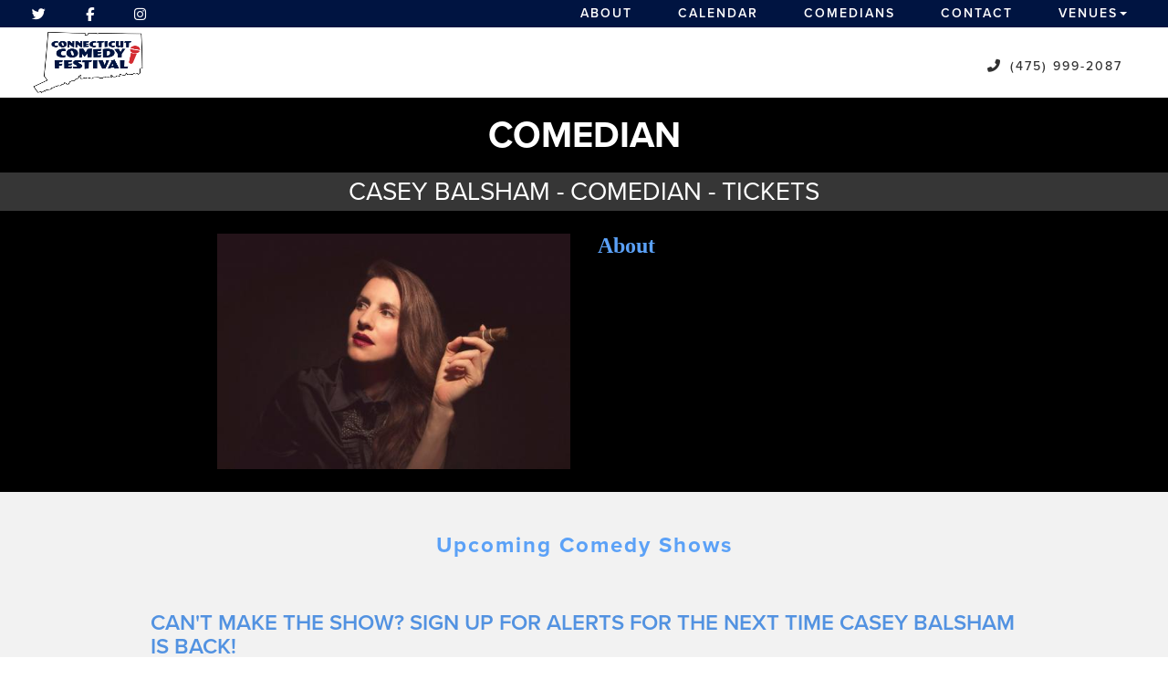

--- FILE ---
content_type: text/html; charset=utf-8
request_url: https://www.google.com/recaptcha/api2/anchor?ar=1&k=6Ld1_mkUAAAAAMKy1XzcDi7gaYinWnamKKe9oEZe&co=aHR0cHM6Ly93d3cuY29ubmVjdGljdXRjb21lZHlmZXN0aXZhbC5jb206NDQz&hl=en&v=N67nZn4AqZkNcbeMu4prBgzg&size=normal&anchor-ms=20000&execute-ms=30000&cb=pn28tuolqhcs
body_size: 49350
content:
<!DOCTYPE HTML><html dir="ltr" lang="en"><head><meta http-equiv="Content-Type" content="text/html; charset=UTF-8">
<meta http-equiv="X-UA-Compatible" content="IE=edge">
<title>reCAPTCHA</title>
<style type="text/css">
/* cyrillic-ext */
@font-face {
  font-family: 'Roboto';
  font-style: normal;
  font-weight: 400;
  font-stretch: 100%;
  src: url(//fonts.gstatic.com/s/roboto/v48/KFO7CnqEu92Fr1ME7kSn66aGLdTylUAMa3GUBHMdazTgWw.woff2) format('woff2');
  unicode-range: U+0460-052F, U+1C80-1C8A, U+20B4, U+2DE0-2DFF, U+A640-A69F, U+FE2E-FE2F;
}
/* cyrillic */
@font-face {
  font-family: 'Roboto';
  font-style: normal;
  font-weight: 400;
  font-stretch: 100%;
  src: url(//fonts.gstatic.com/s/roboto/v48/KFO7CnqEu92Fr1ME7kSn66aGLdTylUAMa3iUBHMdazTgWw.woff2) format('woff2');
  unicode-range: U+0301, U+0400-045F, U+0490-0491, U+04B0-04B1, U+2116;
}
/* greek-ext */
@font-face {
  font-family: 'Roboto';
  font-style: normal;
  font-weight: 400;
  font-stretch: 100%;
  src: url(//fonts.gstatic.com/s/roboto/v48/KFO7CnqEu92Fr1ME7kSn66aGLdTylUAMa3CUBHMdazTgWw.woff2) format('woff2');
  unicode-range: U+1F00-1FFF;
}
/* greek */
@font-face {
  font-family: 'Roboto';
  font-style: normal;
  font-weight: 400;
  font-stretch: 100%;
  src: url(//fonts.gstatic.com/s/roboto/v48/KFO7CnqEu92Fr1ME7kSn66aGLdTylUAMa3-UBHMdazTgWw.woff2) format('woff2');
  unicode-range: U+0370-0377, U+037A-037F, U+0384-038A, U+038C, U+038E-03A1, U+03A3-03FF;
}
/* math */
@font-face {
  font-family: 'Roboto';
  font-style: normal;
  font-weight: 400;
  font-stretch: 100%;
  src: url(//fonts.gstatic.com/s/roboto/v48/KFO7CnqEu92Fr1ME7kSn66aGLdTylUAMawCUBHMdazTgWw.woff2) format('woff2');
  unicode-range: U+0302-0303, U+0305, U+0307-0308, U+0310, U+0312, U+0315, U+031A, U+0326-0327, U+032C, U+032F-0330, U+0332-0333, U+0338, U+033A, U+0346, U+034D, U+0391-03A1, U+03A3-03A9, U+03B1-03C9, U+03D1, U+03D5-03D6, U+03F0-03F1, U+03F4-03F5, U+2016-2017, U+2034-2038, U+203C, U+2040, U+2043, U+2047, U+2050, U+2057, U+205F, U+2070-2071, U+2074-208E, U+2090-209C, U+20D0-20DC, U+20E1, U+20E5-20EF, U+2100-2112, U+2114-2115, U+2117-2121, U+2123-214F, U+2190, U+2192, U+2194-21AE, U+21B0-21E5, U+21F1-21F2, U+21F4-2211, U+2213-2214, U+2216-22FF, U+2308-230B, U+2310, U+2319, U+231C-2321, U+2336-237A, U+237C, U+2395, U+239B-23B7, U+23D0, U+23DC-23E1, U+2474-2475, U+25AF, U+25B3, U+25B7, U+25BD, U+25C1, U+25CA, U+25CC, U+25FB, U+266D-266F, U+27C0-27FF, U+2900-2AFF, U+2B0E-2B11, U+2B30-2B4C, U+2BFE, U+3030, U+FF5B, U+FF5D, U+1D400-1D7FF, U+1EE00-1EEFF;
}
/* symbols */
@font-face {
  font-family: 'Roboto';
  font-style: normal;
  font-weight: 400;
  font-stretch: 100%;
  src: url(//fonts.gstatic.com/s/roboto/v48/KFO7CnqEu92Fr1ME7kSn66aGLdTylUAMaxKUBHMdazTgWw.woff2) format('woff2');
  unicode-range: U+0001-000C, U+000E-001F, U+007F-009F, U+20DD-20E0, U+20E2-20E4, U+2150-218F, U+2190, U+2192, U+2194-2199, U+21AF, U+21E6-21F0, U+21F3, U+2218-2219, U+2299, U+22C4-22C6, U+2300-243F, U+2440-244A, U+2460-24FF, U+25A0-27BF, U+2800-28FF, U+2921-2922, U+2981, U+29BF, U+29EB, U+2B00-2BFF, U+4DC0-4DFF, U+FFF9-FFFB, U+10140-1018E, U+10190-1019C, U+101A0, U+101D0-101FD, U+102E0-102FB, U+10E60-10E7E, U+1D2C0-1D2D3, U+1D2E0-1D37F, U+1F000-1F0FF, U+1F100-1F1AD, U+1F1E6-1F1FF, U+1F30D-1F30F, U+1F315, U+1F31C, U+1F31E, U+1F320-1F32C, U+1F336, U+1F378, U+1F37D, U+1F382, U+1F393-1F39F, U+1F3A7-1F3A8, U+1F3AC-1F3AF, U+1F3C2, U+1F3C4-1F3C6, U+1F3CA-1F3CE, U+1F3D4-1F3E0, U+1F3ED, U+1F3F1-1F3F3, U+1F3F5-1F3F7, U+1F408, U+1F415, U+1F41F, U+1F426, U+1F43F, U+1F441-1F442, U+1F444, U+1F446-1F449, U+1F44C-1F44E, U+1F453, U+1F46A, U+1F47D, U+1F4A3, U+1F4B0, U+1F4B3, U+1F4B9, U+1F4BB, U+1F4BF, U+1F4C8-1F4CB, U+1F4D6, U+1F4DA, U+1F4DF, U+1F4E3-1F4E6, U+1F4EA-1F4ED, U+1F4F7, U+1F4F9-1F4FB, U+1F4FD-1F4FE, U+1F503, U+1F507-1F50B, U+1F50D, U+1F512-1F513, U+1F53E-1F54A, U+1F54F-1F5FA, U+1F610, U+1F650-1F67F, U+1F687, U+1F68D, U+1F691, U+1F694, U+1F698, U+1F6AD, U+1F6B2, U+1F6B9-1F6BA, U+1F6BC, U+1F6C6-1F6CF, U+1F6D3-1F6D7, U+1F6E0-1F6EA, U+1F6F0-1F6F3, U+1F6F7-1F6FC, U+1F700-1F7FF, U+1F800-1F80B, U+1F810-1F847, U+1F850-1F859, U+1F860-1F887, U+1F890-1F8AD, U+1F8B0-1F8BB, U+1F8C0-1F8C1, U+1F900-1F90B, U+1F93B, U+1F946, U+1F984, U+1F996, U+1F9E9, U+1FA00-1FA6F, U+1FA70-1FA7C, U+1FA80-1FA89, U+1FA8F-1FAC6, U+1FACE-1FADC, U+1FADF-1FAE9, U+1FAF0-1FAF8, U+1FB00-1FBFF;
}
/* vietnamese */
@font-face {
  font-family: 'Roboto';
  font-style: normal;
  font-weight: 400;
  font-stretch: 100%;
  src: url(//fonts.gstatic.com/s/roboto/v48/KFO7CnqEu92Fr1ME7kSn66aGLdTylUAMa3OUBHMdazTgWw.woff2) format('woff2');
  unicode-range: U+0102-0103, U+0110-0111, U+0128-0129, U+0168-0169, U+01A0-01A1, U+01AF-01B0, U+0300-0301, U+0303-0304, U+0308-0309, U+0323, U+0329, U+1EA0-1EF9, U+20AB;
}
/* latin-ext */
@font-face {
  font-family: 'Roboto';
  font-style: normal;
  font-weight: 400;
  font-stretch: 100%;
  src: url(//fonts.gstatic.com/s/roboto/v48/KFO7CnqEu92Fr1ME7kSn66aGLdTylUAMa3KUBHMdazTgWw.woff2) format('woff2');
  unicode-range: U+0100-02BA, U+02BD-02C5, U+02C7-02CC, U+02CE-02D7, U+02DD-02FF, U+0304, U+0308, U+0329, U+1D00-1DBF, U+1E00-1E9F, U+1EF2-1EFF, U+2020, U+20A0-20AB, U+20AD-20C0, U+2113, U+2C60-2C7F, U+A720-A7FF;
}
/* latin */
@font-face {
  font-family: 'Roboto';
  font-style: normal;
  font-weight: 400;
  font-stretch: 100%;
  src: url(//fonts.gstatic.com/s/roboto/v48/KFO7CnqEu92Fr1ME7kSn66aGLdTylUAMa3yUBHMdazQ.woff2) format('woff2');
  unicode-range: U+0000-00FF, U+0131, U+0152-0153, U+02BB-02BC, U+02C6, U+02DA, U+02DC, U+0304, U+0308, U+0329, U+2000-206F, U+20AC, U+2122, U+2191, U+2193, U+2212, U+2215, U+FEFF, U+FFFD;
}
/* cyrillic-ext */
@font-face {
  font-family: 'Roboto';
  font-style: normal;
  font-weight: 500;
  font-stretch: 100%;
  src: url(//fonts.gstatic.com/s/roboto/v48/KFO7CnqEu92Fr1ME7kSn66aGLdTylUAMa3GUBHMdazTgWw.woff2) format('woff2');
  unicode-range: U+0460-052F, U+1C80-1C8A, U+20B4, U+2DE0-2DFF, U+A640-A69F, U+FE2E-FE2F;
}
/* cyrillic */
@font-face {
  font-family: 'Roboto';
  font-style: normal;
  font-weight: 500;
  font-stretch: 100%;
  src: url(//fonts.gstatic.com/s/roboto/v48/KFO7CnqEu92Fr1ME7kSn66aGLdTylUAMa3iUBHMdazTgWw.woff2) format('woff2');
  unicode-range: U+0301, U+0400-045F, U+0490-0491, U+04B0-04B1, U+2116;
}
/* greek-ext */
@font-face {
  font-family: 'Roboto';
  font-style: normal;
  font-weight: 500;
  font-stretch: 100%;
  src: url(//fonts.gstatic.com/s/roboto/v48/KFO7CnqEu92Fr1ME7kSn66aGLdTylUAMa3CUBHMdazTgWw.woff2) format('woff2');
  unicode-range: U+1F00-1FFF;
}
/* greek */
@font-face {
  font-family: 'Roboto';
  font-style: normal;
  font-weight: 500;
  font-stretch: 100%;
  src: url(//fonts.gstatic.com/s/roboto/v48/KFO7CnqEu92Fr1ME7kSn66aGLdTylUAMa3-UBHMdazTgWw.woff2) format('woff2');
  unicode-range: U+0370-0377, U+037A-037F, U+0384-038A, U+038C, U+038E-03A1, U+03A3-03FF;
}
/* math */
@font-face {
  font-family: 'Roboto';
  font-style: normal;
  font-weight: 500;
  font-stretch: 100%;
  src: url(//fonts.gstatic.com/s/roboto/v48/KFO7CnqEu92Fr1ME7kSn66aGLdTylUAMawCUBHMdazTgWw.woff2) format('woff2');
  unicode-range: U+0302-0303, U+0305, U+0307-0308, U+0310, U+0312, U+0315, U+031A, U+0326-0327, U+032C, U+032F-0330, U+0332-0333, U+0338, U+033A, U+0346, U+034D, U+0391-03A1, U+03A3-03A9, U+03B1-03C9, U+03D1, U+03D5-03D6, U+03F0-03F1, U+03F4-03F5, U+2016-2017, U+2034-2038, U+203C, U+2040, U+2043, U+2047, U+2050, U+2057, U+205F, U+2070-2071, U+2074-208E, U+2090-209C, U+20D0-20DC, U+20E1, U+20E5-20EF, U+2100-2112, U+2114-2115, U+2117-2121, U+2123-214F, U+2190, U+2192, U+2194-21AE, U+21B0-21E5, U+21F1-21F2, U+21F4-2211, U+2213-2214, U+2216-22FF, U+2308-230B, U+2310, U+2319, U+231C-2321, U+2336-237A, U+237C, U+2395, U+239B-23B7, U+23D0, U+23DC-23E1, U+2474-2475, U+25AF, U+25B3, U+25B7, U+25BD, U+25C1, U+25CA, U+25CC, U+25FB, U+266D-266F, U+27C0-27FF, U+2900-2AFF, U+2B0E-2B11, U+2B30-2B4C, U+2BFE, U+3030, U+FF5B, U+FF5D, U+1D400-1D7FF, U+1EE00-1EEFF;
}
/* symbols */
@font-face {
  font-family: 'Roboto';
  font-style: normal;
  font-weight: 500;
  font-stretch: 100%;
  src: url(//fonts.gstatic.com/s/roboto/v48/KFO7CnqEu92Fr1ME7kSn66aGLdTylUAMaxKUBHMdazTgWw.woff2) format('woff2');
  unicode-range: U+0001-000C, U+000E-001F, U+007F-009F, U+20DD-20E0, U+20E2-20E4, U+2150-218F, U+2190, U+2192, U+2194-2199, U+21AF, U+21E6-21F0, U+21F3, U+2218-2219, U+2299, U+22C4-22C6, U+2300-243F, U+2440-244A, U+2460-24FF, U+25A0-27BF, U+2800-28FF, U+2921-2922, U+2981, U+29BF, U+29EB, U+2B00-2BFF, U+4DC0-4DFF, U+FFF9-FFFB, U+10140-1018E, U+10190-1019C, U+101A0, U+101D0-101FD, U+102E0-102FB, U+10E60-10E7E, U+1D2C0-1D2D3, U+1D2E0-1D37F, U+1F000-1F0FF, U+1F100-1F1AD, U+1F1E6-1F1FF, U+1F30D-1F30F, U+1F315, U+1F31C, U+1F31E, U+1F320-1F32C, U+1F336, U+1F378, U+1F37D, U+1F382, U+1F393-1F39F, U+1F3A7-1F3A8, U+1F3AC-1F3AF, U+1F3C2, U+1F3C4-1F3C6, U+1F3CA-1F3CE, U+1F3D4-1F3E0, U+1F3ED, U+1F3F1-1F3F3, U+1F3F5-1F3F7, U+1F408, U+1F415, U+1F41F, U+1F426, U+1F43F, U+1F441-1F442, U+1F444, U+1F446-1F449, U+1F44C-1F44E, U+1F453, U+1F46A, U+1F47D, U+1F4A3, U+1F4B0, U+1F4B3, U+1F4B9, U+1F4BB, U+1F4BF, U+1F4C8-1F4CB, U+1F4D6, U+1F4DA, U+1F4DF, U+1F4E3-1F4E6, U+1F4EA-1F4ED, U+1F4F7, U+1F4F9-1F4FB, U+1F4FD-1F4FE, U+1F503, U+1F507-1F50B, U+1F50D, U+1F512-1F513, U+1F53E-1F54A, U+1F54F-1F5FA, U+1F610, U+1F650-1F67F, U+1F687, U+1F68D, U+1F691, U+1F694, U+1F698, U+1F6AD, U+1F6B2, U+1F6B9-1F6BA, U+1F6BC, U+1F6C6-1F6CF, U+1F6D3-1F6D7, U+1F6E0-1F6EA, U+1F6F0-1F6F3, U+1F6F7-1F6FC, U+1F700-1F7FF, U+1F800-1F80B, U+1F810-1F847, U+1F850-1F859, U+1F860-1F887, U+1F890-1F8AD, U+1F8B0-1F8BB, U+1F8C0-1F8C1, U+1F900-1F90B, U+1F93B, U+1F946, U+1F984, U+1F996, U+1F9E9, U+1FA00-1FA6F, U+1FA70-1FA7C, U+1FA80-1FA89, U+1FA8F-1FAC6, U+1FACE-1FADC, U+1FADF-1FAE9, U+1FAF0-1FAF8, U+1FB00-1FBFF;
}
/* vietnamese */
@font-face {
  font-family: 'Roboto';
  font-style: normal;
  font-weight: 500;
  font-stretch: 100%;
  src: url(//fonts.gstatic.com/s/roboto/v48/KFO7CnqEu92Fr1ME7kSn66aGLdTylUAMa3OUBHMdazTgWw.woff2) format('woff2');
  unicode-range: U+0102-0103, U+0110-0111, U+0128-0129, U+0168-0169, U+01A0-01A1, U+01AF-01B0, U+0300-0301, U+0303-0304, U+0308-0309, U+0323, U+0329, U+1EA0-1EF9, U+20AB;
}
/* latin-ext */
@font-face {
  font-family: 'Roboto';
  font-style: normal;
  font-weight: 500;
  font-stretch: 100%;
  src: url(//fonts.gstatic.com/s/roboto/v48/KFO7CnqEu92Fr1ME7kSn66aGLdTylUAMa3KUBHMdazTgWw.woff2) format('woff2');
  unicode-range: U+0100-02BA, U+02BD-02C5, U+02C7-02CC, U+02CE-02D7, U+02DD-02FF, U+0304, U+0308, U+0329, U+1D00-1DBF, U+1E00-1E9F, U+1EF2-1EFF, U+2020, U+20A0-20AB, U+20AD-20C0, U+2113, U+2C60-2C7F, U+A720-A7FF;
}
/* latin */
@font-face {
  font-family: 'Roboto';
  font-style: normal;
  font-weight: 500;
  font-stretch: 100%;
  src: url(//fonts.gstatic.com/s/roboto/v48/KFO7CnqEu92Fr1ME7kSn66aGLdTylUAMa3yUBHMdazQ.woff2) format('woff2');
  unicode-range: U+0000-00FF, U+0131, U+0152-0153, U+02BB-02BC, U+02C6, U+02DA, U+02DC, U+0304, U+0308, U+0329, U+2000-206F, U+20AC, U+2122, U+2191, U+2193, U+2212, U+2215, U+FEFF, U+FFFD;
}
/* cyrillic-ext */
@font-face {
  font-family: 'Roboto';
  font-style: normal;
  font-weight: 900;
  font-stretch: 100%;
  src: url(//fonts.gstatic.com/s/roboto/v48/KFO7CnqEu92Fr1ME7kSn66aGLdTylUAMa3GUBHMdazTgWw.woff2) format('woff2');
  unicode-range: U+0460-052F, U+1C80-1C8A, U+20B4, U+2DE0-2DFF, U+A640-A69F, U+FE2E-FE2F;
}
/* cyrillic */
@font-face {
  font-family: 'Roboto';
  font-style: normal;
  font-weight: 900;
  font-stretch: 100%;
  src: url(//fonts.gstatic.com/s/roboto/v48/KFO7CnqEu92Fr1ME7kSn66aGLdTylUAMa3iUBHMdazTgWw.woff2) format('woff2');
  unicode-range: U+0301, U+0400-045F, U+0490-0491, U+04B0-04B1, U+2116;
}
/* greek-ext */
@font-face {
  font-family: 'Roboto';
  font-style: normal;
  font-weight: 900;
  font-stretch: 100%;
  src: url(//fonts.gstatic.com/s/roboto/v48/KFO7CnqEu92Fr1ME7kSn66aGLdTylUAMa3CUBHMdazTgWw.woff2) format('woff2');
  unicode-range: U+1F00-1FFF;
}
/* greek */
@font-face {
  font-family: 'Roboto';
  font-style: normal;
  font-weight: 900;
  font-stretch: 100%;
  src: url(//fonts.gstatic.com/s/roboto/v48/KFO7CnqEu92Fr1ME7kSn66aGLdTylUAMa3-UBHMdazTgWw.woff2) format('woff2');
  unicode-range: U+0370-0377, U+037A-037F, U+0384-038A, U+038C, U+038E-03A1, U+03A3-03FF;
}
/* math */
@font-face {
  font-family: 'Roboto';
  font-style: normal;
  font-weight: 900;
  font-stretch: 100%;
  src: url(//fonts.gstatic.com/s/roboto/v48/KFO7CnqEu92Fr1ME7kSn66aGLdTylUAMawCUBHMdazTgWw.woff2) format('woff2');
  unicode-range: U+0302-0303, U+0305, U+0307-0308, U+0310, U+0312, U+0315, U+031A, U+0326-0327, U+032C, U+032F-0330, U+0332-0333, U+0338, U+033A, U+0346, U+034D, U+0391-03A1, U+03A3-03A9, U+03B1-03C9, U+03D1, U+03D5-03D6, U+03F0-03F1, U+03F4-03F5, U+2016-2017, U+2034-2038, U+203C, U+2040, U+2043, U+2047, U+2050, U+2057, U+205F, U+2070-2071, U+2074-208E, U+2090-209C, U+20D0-20DC, U+20E1, U+20E5-20EF, U+2100-2112, U+2114-2115, U+2117-2121, U+2123-214F, U+2190, U+2192, U+2194-21AE, U+21B0-21E5, U+21F1-21F2, U+21F4-2211, U+2213-2214, U+2216-22FF, U+2308-230B, U+2310, U+2319, U+231C-2321, U+2336-237A, U+237C, U+2395, U+239B-23B7, U+23D0, U+23DC-23E1, U+2474-2475, U+25AF, U+25B3, U+25B7, U+25BD, U+25C1, U+25CA, U+25CC, U+25FB, U+266D-266F, U+27C0-27FF, U+2900-2AFF, U+2B0E-2B11, U+2B30-2B4C, U+2BFE, U+3030, U+FF5B, U+FF5D, U+1D400-1D7FF, U+1EE00-1EEFF;
}
/* symbols */
@font-face {
  font-family: 'Roboto';
  font-style: normal;
  font-weight: 900;
  font-stretch: 100%;
  src: url(//fonts.gstatic.com/s/roboto/v48/KFO7CnqEu92Fr1ME7kSn66aGLdTylUAMaxKUBHMdazTgWw.woff2) format('woff2');
  unicode-range: U+0001-000C, U+000E-001F, U+007F-009F, U+20DD-20E0, U+20E2-20E4, U+2150-218F, U+2190, U+2192, U+2194-2199, U+21AF, U+21E6-21F0, U+21F3, U+2218-2219, U+2299, U+22C4-22C6, U+2300-243F, U+2440-244A, U+2460-24FF, U+25A0-27BF, U+2800-28FF, U+2921-2922, U+2981, U+29BF, U+29EB, U+2B00-2BFF, U+4DC0-4DFF, U+FFF9-FFFB, U+10140-1018E, U+10190-1019C, U+101A0, U+101D0-101FD, U+102E0-102FB, U+10E60-10E7E, U+1D2C0-1D2D3, U+1D2E0-1D37F, U+1F000-1F0FF, U+1F100-1F1AD, U+1F1E6-1F1FF, U+1F30D-1F30F, U+1F315, U+1F31C, U+1F31E, U+1F320-1F32C, U+1F336, U+1F378, U+1F37D, U+1F382, U+1F393-1F39F, U+1F3A7-1F3A8, U+1F3AC-1F3AF, U+1F3C2, U+1F3C4-1F3C6, U+1F3CA-1F3CE, U+1F3D4-1F3E0, U+1F3ED, U+1F3F1-1F3F3, U+1F3F5-1F3F7, U+1F408, U+1F415, U+1F41F, U+1F426, U+1F43F, U+1F441-1F442, U+1F444, U+1F446-1F449, U+1F44C-1F44E, U+1F453, U+1F46A, U+1F47D, U+1F4A3, U+1F4B0, U+1F4B3, U+1F4B9, U+1F4BB, U+1F4BF, U+1F4C8-1F4CB, U+1F4D6, U+1F4DA, U+1F4DF, U+1F4E3-1F4E6, U+1F4EA-1F4ED, U+1F4F7, U+1F4F9-1F4FB, U+1F4FD-1F4FE, U+1F503, U+1F507-1F50B, U+1F50D, U+1F512-1F513, U+1F53E-1F54A, U+1F54F-1F5FA, U+1F610, U+1F650-1F67F, U+1F687, U+1F68D, U+1F691, U+1F694, U+1F698, U+1F6AD, U+1F6B2, U+1F6B9-1F6BA, U+1F6BC, U+1F6C6-1F6CF, U+1F6D3-1F6D7, U+1F6E0-1F6EA, U+1F6F0-1F6F3, U+1F6F7-1F6FC, U+1F700-1F7FF, U+1F800-1F80B, U+1F810-1F847, U+1F850-1F859, U+1F860-1F887, U+1F890-1F8AD, U+1F8B0-1F8BB, U+1F8C0-1F8C1, U+1F900-1F90B, U+1F93B, U+1F946, U+1F984, U+1F996, U+1F9E9, U+1FA00-1FA6F, U+1FA70-1FA7C, U+1FA80-1FA89, U+1FA8F-1FAC6, U+1FACE-1FADC, U+1FADF-1FAE9, U+1FAF0-1FAF8, U+1FB00-1FBFF;
}
/* vietnamese */
@font-face {
  font-family: 'Roboto';
  font-style: normal;
  font-weight: 900;
  font-stretch: 100%;
  src: url(//fonts.gstatic.com/s/roboto/v48/KFO7CnqEu92Fr1ME7kSn66aGLdTylUAMa3OUBHMdazTgWw.woff2) format('woff2');
  unicode-range: U+0102-0103, U+0110-0111, U+0128-0129, U+0168-0169, U+01A0-01A1, U+01AF-01B0, U+0300-0301, U+0303-0304, U+0308-0309, U+0323, U+0329, U+1EA0-1EF9, U+20AB;
}
/* latin-ext */
@font-face {
  font-family: 'Roboto';
  font-style: normal;
  font-weight: 900;
  font-stretch: 100%;
  src: url(//fonts.gstatic.com/s/roboto/v48/KFO7CnqEu92Fr1ME7kSn66aGLdTylUAMa3KUBHMdazTgWw.woff2) format('woff2');
  unicode-range: U+0100-02BA, U+02BD-02C5, U+02C7-02CC, U+02CE-02D7, U+02DD-02FF, U+0304, U+0308, U+0329, U+1D00-1DBF, U+1E00-1E9F, U+1EF2-1EFF, U+2020, U+20A0-20AB, U+20AD-20C0, U+2113, U+2C60-2C7F, U+A720-A7FF;
}
/* latin */
@font-face {
  font-family: 'Roboto';
  font-style: normal;
  font-weight: 900;
  font-stretch: 100%;
  src: url(//fonts.gstatic.com/s/roboto/v48/KFO7CnqEu92Fr1ME7kSn66aGLdTylUAMa3yUBHMdazQ.woff2) format('woff2');
  unicode-range: U+0000-00FF, U+0131, U+0152-0153, U+02BB-02BC, U+02C6, U+02DA, U+02DC, U+0304, U+0308, U+0329, U+2000-206F, U+20AC, U+2122, U+2191, U+2193, U+2212, U+2215, U+FEFF, U+FFFD;
}

</style>
<link rel="stylesheet" type="text/css" href="https://www.gstatic.com/recaptcha/releases/N67nZn4AqZkNcbeMu4prBgzg/styles__ltr.css">
<script nonce="VjvEOPhPLKdrcYaVKlo3Rg" type="text/javascript">window['__recaptcha_api'] = 'https://www.google.com/recaptcha/api2/';</script>
<script type="text/javascript" src="https://www.gstatic.com/recaptcha/releases/N67nZn4AqZkNcbeMu4prBgzg/recaptcha__en.js" nonce="VjvEOPhPLKdrcYaVKlo3Rg">
      
    </script></head>
<body><div id="rc-anchor-alert" class="rc-anchor-alert"></div>
<input type="hidden" id="recaptcha-token" value="[base64]">
<script type="text/javascript" nonce="VjvEOPhPLKdrcYaVKlo3Rg">
      recaptcha.anchor.Main.init("[\x22ainput\x22,[\x22bgdata\x22,\x22\x22,\[base64]/[base64]/[base64]/ZyhXLGgpOnEoW04sMjEsbF0sVywwKSxoKSxmYWxzZSxmYWxzZSl9Y2F0Y2goayl7RygzNTgsVyk/[base64]/[base64]/[base64]/[base64]/[base64]/[base64]/[base64]/bmV3IEJbT10oRFswXSk6dz09Mj9uZXcgQltPXShEWzBdLERbMV0pOnc9PTM/bmV3IEJbT10oRFswXSxEWzFdLERbMl0pOnc9PTQ/[base64]/[base64]/[base64]/[base64]/[base64]\\u003d\x22,\[base64]\\u003d\x22,\x22QTLCnwTCicK1WVIRw7ZJwqp6P8OWJGhWw4HDm8K+w4osw5vDsUXDvsOjED4lWw8Tw4ozZsKDw7rDmjgpw6DCqxEKZjPDlcOFw7TCrMOMwrwOwqHDvDlPwojCqMOoCMKvwrgDwoDDjifDjcOWNht/BsKFwqsWVmMXw44cNWkODsOuC8O7w4HDk8OOIAwzATcpKsKcw6lewqBeHivCnwQ6w5nDuU4gw7oXw53CslwUc3vCmMOQw6R+L8O4wqHDqWjDhMOKwrXDvMOzYMOSw7HCok0ywqJKf8KZw7rDi8OrHGEMw6/DoGfCl8O4MQ3DnMOpwqnDlMOOwprDkwbDi8K+w67Cn2I/[base64]/DgzA8U8K0I2bClEJWDwU5wph6T1EyTcKcOU1ZQXh0YG19SBo/[base64]/F8OSNBXDr8OgEsKHw4kJV3nDiMKyw5vDiDnDoX0gantXCW8gwqvDsV7DuTbDjsOjIVPDvhnDu17Clg3Cg8Kywq8Tw48/[base64]/DsWkKDSDCqiYYKMOYwrg+OxIWShrDksK0RWNUwpvDgVPDssKnw7Q+JkvDr8O6EUnDtQAIWsKiREc1w4HDm2zDu8KPwpB/w74/CMOLUSPCksKcwotRb2vDmcOXZizDssK+c8OFwrXCsDEJwoHCnHZDwr0OScOGPWLCsGLDnkzCjMKiOsO2woN4a8O5H8OvO8OyFcKve1zCkhV9cMK8YMKsXiUAwrTDhcOOwpslCcOsYX/DusOWwr/CiwYMWsO4woZvwqIEw4jCiUsQCsKHwrdLO8OCwq8aVnd6w4XDrcKyPcKtwqHDuMK2HsKqOy7DmcOowqQVwoXCp8KHw7zDj8KxbsOlNy9gw7EWYcKgTsOxVCddwqowHyvDjWYsPm4jw77CpcKcwpcmw6/DpcKnHizCnBTClMK+CcOfw6/CrFfCpMOIOMO2HsO4aVZfw5N7YcKgI8O5CcKdw4zDviHDjsKXw6IlIMOiOF/CpkFjwqIlfsOTBXduQsOtwoZlCWbCqWDDv2zCqgHClGBDw7A8w7vDtivCvBJawoRaw6PCmy3CrsORZFfCnl3Cv8OZwqfDoMKxM2XDgsKJw5w6w5jDh8O/w4vDjhhJLz8sw4hJwqUKFA7CgEchwrfCp8K1VWkiPcK2w7vDsyRpw6NPeMOqwo0KY3fCsFbDsMOPSMKTak0JMcOTwqE0wp/CgAduKnEaGXxywqrDqWYJw5Mqw4NvMl7CtMO7wqDCr0I4QsKwDcKPwoYyI1l6wqwLOcKOZsKVRVZVMxXCrMK2woHCucKhecK+w4nCgShnwpHDicKVWsK8wr9vwqHDqxYbwoDDtcOFDcOjJsKtw6/CgMKnRsKxwoN9w6HCtMKrcyVFwofCi0o2w7JVAWtPwpTDmDDCsGrDr8OQdybClMOFMmtIeCkGw7AaNDwyQsOhflpUDXw3JzZKYMOfFMOfA8KEdMKawoQsBMOqHsOvN2/DoMOeQy7CgDfDpMOyc8Ojd0tKSsO3UFHDl8O3bMOhwoVtO8OiN17CkHRuGMKFwrHDt0vDosKiEyYoLj/CvB5fw7see8KZw4jDshtnwrYiwpXDrQbCjHLCr2jDuMKmwqh0AcKJNcKRw4JcwrDDjx/DjMKSw7PDiMOwI8KzZ8OuPBo2wrrCmRvCjj3DnHRGw69hw6DCj8Ovw7l0AcK3dMOxw5/[base64]/[base64]/E8OJwrFkP8Kiw7TCqcOMw5ANw6nDicOVw6zDvcKiRsKpchbCgMONw4/CkWHCvD7DsMOxw6HDmBBgw7sqw75kw6PCl8OJY1lcUCDCtMKHaiTDgcKrw77Duz8Cw5HDkw7DqsK8wpLDhVTDvyweOnEQwqXDuEfCqkVDDcOYwoFjPwTDsVIhVcKTwoPDtGF6w4XCncOfdH3CsVrDscOMb8KgZG/[base64]/[base64]/CjnYgdMOhwqXDssKdworCrVrDojAMC0IUEy5AelPCnWvCrcKlw4HCg8KcL8KJwpTDu8OAa2XDl2zDlEDDjMOVJMOhwrfDi8K9w7PDgMKkEhh0wqlOw5/DsU9mwqXCmcOaw5Z8w492wpPCusKvUgvDkgPDk8O3woJ5w68va8Knw7XCkEPDncKEw7zCm8OUSwbDv8O6wq/DkyXCjsKhSXbCrEsHw6vCisOtwpV9PsKkw67Cq0Qbw7V3w5fChcOcZsOqHy/[base64]/ITBuADg2wpfClMOLw6d5c8Oqwr8kw68Uw77CksOoGDRNF17CisOnw6/CpGrDkcO4S8KdC8OsXznCtMKPYsKEAcK/RlnDkgQLKljCvsKfJsKBwrfDncK6JcO1w4sXwrFGwrTDkV5gYgLDvFnCtT1rDcO6cMKoSsORP8KoD8KgwrEaw4HDlijClsOXTsOTwrrChXPClMOAw5glVHMmw4EfwoHCtQPCg1XDvhQuR8OvE8OPwoh8IsKjwrpBaUvCv0NNwqzDsAXDu0lYTDLDqMOYPMO/EMK5w7Uvw58lSMOcMiZ4wq7DpsOaw4PCqsKGcUoPHMO5QsK5w4rDs8OUCcKDOcKQwoJOJcOQaMKObsOfesKTRsOmwr3DrStOwpwiLsOrRyoyecKzw5/Ckz7ChXB6w77CjiXChMOiw4HCkXLCvsOLw5/[base64]/DqsOxKMKkwoPCi8O0P2wOEFMCb8OiaMOIw5rCnmTCpDscwrbCq8Kyw7bDvgrDqHHDgCrCrFnChEQHw6dCwotTw5EXwr7CgjI0w6oBw43Cv8OpB8KJw7EjScKpw4jDt1nCnyR9cU8XA8OHeQnCrcKhw4k/c3DCisKCA8ODJg1ewqBxbH9qFR4Vwpoja2M+w5gew7B7QsKFw71vYsOKwpPCllVfQ8KEw7/ChcO9XsK0QcOieg3DnMOmw7oEw7x1wppiXcOSw5lPw5nCg8KjScKUG3LDocOswrzCmsOGdsODWMKFw5URw4dGbkIaw4zDksKEwo3Dhj/DhsOQw5RAw6vDiEjCuR5AAcOKwprDliRxIm7CklQ4GcKxA8KvCcKCD2nDuxNJwqDCosOkN0fCoGQHWsOEDMKiwokrYX3Dgg1qw6vCrRJGwoPDqDQfdMOgS8K/LSLCh8Krwr7DuT3ChGspCMKvw5bChMKpUDDCsMKRfMKCw4AYJFrDlV5xw4jDo1dXw5dTwqpwwpnCm8KBwrnCvTY2wqPDtQUtRsKNfQ1nKMOZWRZVwoEzwrFlERrDvmHCp8OWw45bw4/DmsO5w5p4w4wsw5dyw6HDqsOQKsK9RV4AQQrCrcKlwokRwprDlMKGwok4cRFQW0Q6w4cRXcObw7AxQcKdcjBVwofCqsO/w5TDq1Q/[base64]/[base64]/Ct8KdCMOUKMKXwqxNHEnCuDHCn20nwpwlbcKAwo/DgcOCDsOiTifDq8OyRcKTBMK+I0/CvcOfw6zCpBrDmSB+wqwMPcOtwrAdw67CjsOyNh7CgcOmwq4MNkEEw68lRD5Ow4NtSsOawpPDu8OJOxMXCAjCmcOdw7nDpzPCu8OcScOyLjrCo8O9OmTCnFURZAAzdcOSwr3CjMK0wrTDvmxBM8KueGDDjD5Twq59wrvDj8KYFiUvMsK7RcKpfB/[base64]/[base64]/DssOWacOCYsOFCUDCoXvDrHDCiHoBwpbDicOMw6FRwrfCuMKEI8KTwo1ew4/[base64]/Dp3gSF8KiwrwJEhlwCMOAw6/CgMKVwqxsYwBQw7c3w6XCnC3CgzI6VcK3w6PCpyLCicKXe8Oec8O3wpNuwpxjERUAw57CuFfCmcOyHsOfw6NVw6d5OsKRwoduwpTDvB5wCEQSWmBqw7dfRcOtw6tBw4TCvcOsw6I0wofCpVrClcOdwrTDmyDCizJmw6wCFFfDl0p5w6/DjW3CjBbCtsOZwrHCkMKSDsKcwpRFwoNsaVBdeV5dw6Rsw6XDhXnDjsOXwobCpMKYw5DDmMKBKlRSCAwrKkBgEG3Dg8ORw5kOw58JB8K4a8OAw7jCscOwAcOEwr/Cl1U3GMODPFbCj1p8w7fDpBrCszk+TcO6w70sw7/[base64]/w7Bxw4kEOcO8FHg/ScOsa8K/[base64]/Dr8OJFcK8IMKjwqhWwpTCqsO1wqdYw7rDvwBmP8OEJcOIMUnDqMKOEX7DiMOWw6ICw6lSwpIYJsOXasK+w686w57CkDXDvsO0worDjMOBCTI8w6oxXsOFWsKdQsOURMO/KwfChB0Vw6/Dr8OHwrDDuVZNYcKCfnAec8OSw5FdwplJO1nCiglcw6NVw5LClcKVw4dSDcOUw77Dk8O/MT/CrMKhw4dMwpxew5kWNcKqw7Vew4JwCDDDkxHCtcK2w54iw4Aawp3Cv8KkOcKrUQDDssOEB8Kofj/DjMO7Kx7DugltQQLCpQrDgw9dWsKAKMKowqXDq8K6eMKtwrc0w7QieksNwq0Rw7rCuMO3XsOaw5xiwp4cJ8KQwr/ChMKzwocQMcORw71gwpbDoFnCpMOJw6vCo8KNw75CDMKuUcK+wpLDkj7ClsKrw7E+NTsRclLCrMKOQl0Zf8Ktc1LCv8OFwpbDjh8Pw7PDgWXClFzDhAZLIMORw7PCsGxUwqrCgipkwrLCoW/CicOVIz0bwr3CpsKVw4rDnVnCssOnLsOQYF4aECR8asOlwqvDhkxdQRLDlMO7wrDDl8KKS8Kvw4dYYB/Ct8ODYi8SwovCvcOkwpsvw7IYw5nCjsOADEYZJ8KWOsO9w6DCpsKIbcKSw5MrIMKTwoHDoy9YbcOMb8OCK8OBAsKGBxHDqcOVRFtlOR8Uwq5JBT1vJ8KVw5IfeBNgw44Xw73Cvh3DokFwwqtvfyjCi8OuwrU9OsKswpJrwprDr0zCmxxQJB3CpsK/[base64]/RcKRIsODdMO8e3JaY8OcewNBBwAqwrdvaMOCw73CpMK/wprCoETChxfDqMOSEsKATWQ3woE0H29tI8KRwqAuDcONworDr8OAakgRUMKewqjDoxZ/woPDgl3CuTciw6doGD4/[base64]/woIywrocw7LDu8KDw5XDm11Vw6Yjw4TDoS0oacO/wqJsdMKfYU7Dpx3Cs2ZSK8OcYULCnFFxJ8KMecKLw6nCt0fCu1c2w6YowqFQw65ywoXDjMOuw6nDpsK+fh/ChyEubnVQBxQmwpFDwpwCwrNbwpFQXwDCpDzCtMKwwok/[base64]/DrkjDj8KrIXtKw5zDlsKBw7PCv8OFwrvCl1EywqrCmTnDssOPISJYQxQRwo3CjMOhw7HChMKdw68Qfxl1WEYNwr7CkkvDr03Cl8O/w4nDkMKsTnTDh0rCmcORw6TDusKOwoIGMj/CkjFLGifCkcOqNX7DmXjCkMODwr/CkGU4exhjw7/[base64]/NcK7wr1aFk88YcKuw5xGwplcLcK0FcKMw77CtTDCo8KTLcO5VXDDrsOAYMK/LMOjw7RQwp/[base64]/w69Nw7fDt8ORw57CiwcTFXnDpcOPwoYKw4PCoANCWsORLMKCw6Ndw5waRyXDoMOrwo7DmD8Bw7HDglg7w4HClkwqwoTDvV9bwrlHNArCn2/DqcK6w5XCpcK0wrUGw5nCpsKPd3vDtcKFWsKcwog/[base64]/DiMK6w6oew4cCw7A1wq7Di8KHNjlnw4Jpw6/[base64]/[base64]/RcOew6LClTFLw5/[base64]/CsW/CpygWwowuQ8OLKTBWwp5IBBzDusKww4ktwrpmeFbDnykNV8Knwol/RsO3G0zCrsKIwq3DqmDDs8OZwpl0w5t1X8KjQcKkw4zCscKRPRrCusO6w6TCpcOrZw3ChVXDlStyw7oRw7TCgMOiS3HDjD/CmcOgNDfCqMO1woxVAMKww5A/w60uNDIBesK+KljCvMOTwrNyw7PDu8KDw5orX1vDp2vDoCY0w7VgwqUFNB97w65TeDjDhSYkw5/Dr8KRei1Qwp1Ew4oJwprDqwbChRrCi8OKw5HCnMK7DS1/d8KXwpHDrS3Dnww+esO3WcO/wooMKMOYw4TCosK8wo7Dm8OjMixaTz/DgELCrsO0w77ChS04w4rCk8OMKy7ChcKzdcObJsOfwofDuy7CrB1eQk7ChFFEwo/CsCRNUcKOMcO7cTzDhBzCkksXF8OyBsOEw4rCmFcsw4fCksK8w4xZHS7DmUhVGzTDthU5wo/[base64]/[base64]/Dk8KjalfCrsOpSsOsNW/DqytywrAiEsKow5jCssOVw4drwr9ewr4HYwPCtW7CtBJQw4nDvcOcS8O+BHEywrYCwqfCtMOywoTCnMK9w67Cs8KAwoRow6QSB28Dwr4sUcOlw6PDmzc6FzwNUcOEwprDi8Ozd1/DumnDrhAkOMKqw6jClsKgwqrCpksuwqXDtcOaacKpwoUhHDXCrMO4QA85w7PDiB3CoidXw5U4ARFzF3/CnFvDnMK6GQvDicKRwpgOZ8Kbw7rDmMO/w5TDnsK/wrLCg3/CmFHCp8OXfFnCmMO0UwfDj8ONwovCgljDqsK5NRjCrcK5QcKYwq/CgBTDqD9Yw60gImDCm8ONFMKuasOCcsO+U8K9w5svRWvCrgfDgsKPBMKVw7LCih/Ck25+wr/CksOQwqvCn8KiPzHCs8Okw7tNBxXCmMKoJVNyFGLDlsKIbCQQd8OKH8KcdMKFw6XCqcOJNcOefcOMw4QVWUrCs8OowpHCjsKBwosKwp/[base64]/DscOMw7YfZxXChgHCl8Opw7PCgjIPwpwwXcOuw4rDpsKHw4HChsKvPMO1PsKWw6bDjMOSw6/CjSrCkWAPw4HCnwDCjVFdwoPCvhF9wrXDhEY0wpnCq3/[base64]/[base64]/w4VkeGLCqsOewpTDmjjDncK/NW/[base64]/DmXYRw5Y8w43Cr8ObwqpPwrfDsGAkDkU6w4zCpcOtwrHChEPDtnzDosKxw7UYw73CtFkWwr/CpljCrsKsw5zDgB8ZwpIjwqAkw7bDnALDrE7DmwbDosKnc0jDscKbwqjCrFB2wpxzKsKPwrAMfMKqBMKOw4HDgcOpOwzDp8Kcw5p/w41Hw5vCqgZGeHXDlcOHw67DnDl0U8OAwq/CkcKdQB/DucOswq18bMKvw58NbsOqw5wkJ8OudULCmcOvL8OhYwvDqT5hw7gjfULDhsK3wqnDg8KrwrHDkcOoOVccwozDjcKHwo42SCXDg8OpYxHDlMOYSUbDlsOSw4VUOMODbcKMwogGSWvDrsKswrDDmjXCjMOHw7HCiXPDt8KwwqAsXUFgAlZ0wojDtsOoVg/DuxUuDsOsw6pEw7Iyw6F4KVXDhMOkGQTDr8KtP8OdwrXCridiwrzCumk7w6VcwpXDilTCnMOiwoADNMOVwqrDm8Osw7bChcKUwoVZDDvDvxNVdMOpwpPCuMKiw57Dl8KFw7TCkcKqLsOHdnbCssO/[base64]/w7LClnFNw7jDqcOqKMOXYMO0wqrDt09uworDoiPCrMOCwobCscKpCsO4HgktwprCtCpMwooxwoVNcUJtdHHDrMK0wqkLZwtMw4nCiiTDuBzDozAWPlFEGQIlwpdrw5XCksO/woTDlcKbYcO8w6E3wowtwp07woPDosOJwojDvMKVPMK5BDw3d0hLFcO4w4VBw6MAwqYIwpzCtR4OYnhUScKJL8KXVl7CrMO+YmxYwpbCvsOvwobCmHPDvUPDn8OzwonClMKdw4h1wr3DmsOIw4jCnhppcsKywrvDt8Olw74rYsKzw7/CpsOcwpAPJcOPPh7Cg388w7PCucO6LmvDiSMcw4BTeWBgL37ChsO0RChJw6ttwoQ6RHpPQmEnw4PDosKgwo5/wpQJB20NXcKYOgpcPcKqwoHCrcO6WcO6WcOMw5LDvsKBJsOcEMKCw7cNwowSwqvCqsKLw6oVwr5lwo/Dm8K8IcKnfMKYRRTDh8KTwqoNMkfCoMOsT3PCpRLDuGrDtmotLDrCtTfCnnBLIhV8c8OFN8Onw6IoEVPCiT1aB8KceBdwwoUjwrXDvMKmFMOjwrnCrMOewqBlw6pjZsK+F2/CrsOKC8OowofDiRfDk8OTwoUQPMOqPDLChMOPMEZ/S8O1w5LCiR/DocOjGkUqwrzDrHDCqcO0woDDvsO5UQbDksKxwpDCs3DCnHYcw7jDvcKHw7Qnw4kQwprDvcKBw7zCrATDuMKDwqzDuUpXwo59w5ctw4/DmcKRYMK4wowIHMO5DMKyDUHCk8KUwpMMw7rCkCbCiygydDnCvD4rwrbDoB1iaQPDmwjCl8OWWsK3wr8WbybDgMO0aE4pw4bCmcOYw6LCoMKkXsOmwrBSFnrDqsO2QHNhw4fCvkvDlsKlw6LDpj/[base64]/DsMKBB3DDlUp1IDQJJsKTw7BNwofDiGLDhsKwFcO3eMOhY3xfwp4abCJXA2Rvwpx2w7TDusKreMKfw4zDoRzCu8OMOcKNw7dnw6lew4UOQx9rSDXCoz9wXMO3wqhST2/DkcOPYxxOw50nEsORHsOMNB1/w4IXFMOww7DChMKkVxnCosOrKkhgw78yen57ZsKjw7HCi1ZLb8KPwrLDosOGwqPDmjbDlsOWw4fCm8O7RcOAwqPDrMO/[base64]/Dq0JTBm8yw7nCvCNwwqoGwqbClzXDgVdEZMKGC3nDn8KjwrsrPSrDpATDsisRwoHCpcKkcMOKw4Nyw5LChcKqAHcuHsOuw5DCn8KPVMO4RhXDlk0BT8KBw6zCkDJYw4ktwr0bVkPDkcODRRPDplh7TcOLwpI+S2LCjXvDvsKow6HDuBvClMKGw6RUw7/DozZVW0FMZQllw7c+wrTCj0HCrFnDlVZtwqxkMFUaCBPDmsOpa8ODw4MIAyRTYRnDt8K+QU1FWk5oTMOQTcKuDyF6HS7CmcOGX8KBNUZ1TiF6ehw8wp3DlRF/[base64]/DpsOOw4rCgsOReElRa0/CnDvCgcKYBibDjB7DlgnDtMKTwq5dwoZRwr3CksKpwpPCtsKjYz/Dj8KOw5EEEQwuwrYLOsO1aMORLcKcwoB6wofDg8OJw7ReCMK/wqvDlgsZwrnDtcOCRMKUwqIbdsO1WcOPGcO8UcKMw5jDqm/CtcO+CsKkBCjCrBrChQsJwp8lw6XCr3jDu2vDtcK8DsO4USrDjcOBC8KsQcO6FQrDhMO/wpTDvAJLIsO+CcKRwp7DnyfCisOswpPCkcOGZ8KBw4/DvMOGw6jDqxomE8KvXMOhDhoJc8OhQwfDpTzDicK0XcKWRcKQwrfCjcKkKinClcK4wpDCqD9cwq/CuE4zfsO/QDgdw43DsBLDt8Kvw4TCpsKgw4YmK8OZwp/CmsK0D8Kiw7FlwrXDmsKLw53DgMKhHUYLwpw0L3zDvFLDrSvCjBjCrB7DpsOeRBYyw7jCqS7Di10pWg7CkcO5SMOawq/Cr8OnYMOWw6rCucO+w5hQLV45VkwPSAApwofDncODwpPDsUssHiBdwo/ClApRXcOGcXxkAsOYPVJhDTXDncK/wp0PKSjDr2jDhmXCv8OvW8O3w7s2J8Ogw5LCqDzCjl/[base64]/[base64]/DMKdwqk1eMOfw4PCkcO8NMOwUzDCgcKjJSbCksO4XsOyw6LDiRbCqsOhwoPDkwDCsFPCvU3DsR8RwpgywoMCb8O3wpsjeAsiwqjDog/CsMKWPsKGR2/[base64]/wpo4TD9oW8OJa8OPbg1PWFNfZcOiO8OmFsO5woNATCdOwpvCkcOJesO6OMK/wrrCnsK8w7zCkmXDjFQ7KcOjdMO7IMOnJcOYB8Kew6YUwrJxwrfDk8OxIxh9f8K5w7jClVzDggpRF8KwBj8tBGPDhGQ/N1vDkyzDiMKWw5XChXpIwpTDtGUSH1lgCsKvwqcmw6IAw6tDJmrCtnACwrt7SkzCjhfDjh/DisOhw7fCuitIL8OfwpHDkMOTIAMZDFYywrsGacKjwqDDmlkhwqpdewYPw7RTw4XCow4CbGlNw69ZbsOQJ8KIworDr8K8w5VdwrLCviDDt8KjwpUwcMK1wokpw4JkGg9fw68nMsK1CD/[base64]/woZAYg/[base64]/DucKcw4fDhW1bw63Cg8KlwrUTw4d5w57CoF8kdRvCp8ODScKJw7UZw4DCnQbCikk2w4Bcw7jDuBXDoiJDNcOFAm7DkMKTAQzDoA0/I8Kgw4nDjsKmW8O2NHE/w5l2IMKow6rDh8Krw6TCocKsR1ofwo3CnjVWIMKdw4LCujgyUgHDp8KNwo0YwpzCmGl6LMOqwrTCpwrCtxFkwpLDjcOCw5HCnsOvw7lOLcO7dHBLUsOjZXNQEjdhw5HDtwNCwq9vwqtWw5HDmShXwoHCrBYdwodtwq9sVj/CksKjw6hLwqBJYj16w646wqjCqMK8ZBwTCTHDl1bDjcOSwovDmQ1Rw7RFwoXCsS/DlsKgwo/CgFh6woojw6dfL8KHw7DDlTLDiFEMNlVQwrfCjgDDvBrDhBVnwqrDig3CiWdsw4cfw7nCuS7CucKmbcOTwqPDksOow7czFTF/w5JoK8Otwq7Ci0fCgsKnwrY8wrrChsK3w63CpwZFwpbDkANEPsKLBgd8w6DDksOgw6vDtWlTZ8K8JsOZw5hZX8OwNWhmwpU/a8OjwoVfwpg5w4jCrFwdw77Dn8K1w5rCtMOEE2xzI8OuAw7DkG3DlQdZwprCgMKpwq/DlCHDisKmLwTDisKbw7jClcO6cRDCgV/ClwxBwqXDlcK5I8KIQsObw7hewo3DscOMwqEUw6TCqsKCw7TCujPDsVZcQ8O/wpoyBlvCpsKqw6TDm8OBwq3CgV3Cj8Oew4PCvBTCu8KTw6/Ct8Ohw5BeGUFrL8OFwrA/wrV6MsOGGy86d8KlAU7Ds8OsLsOLw6rChCDCuDdTalxnwovDvi4hW3jCjcKmO3jDlsOlw4opCFHCtWTCjsOkw61Fw7rDgcKKOSTDm8O1w5E3WcKkwp3DucK/DyErYHXDnnVUwpxPAcKZJ8Oywrg1woUZw4fCh8OLCcKAw6JBwqDCqMO1wrMKw5TCk1XDlMOBV3kpw7LCrHUmDsKfXcOXwo7CiMO9w6HDkE/[base64]/[base64]/Dj8KMIkHCiUzCgmHCvQTCuMOCfsO9c8KjV1TDu8Kvw6nCiMOMAcOxw5HCpsOFc8KuNMKFC8O0w4B1QsOINsOkw47CscOBwrIvwqtZwqoVw5wdw4LDjMKsw77CsMK+cAs/PDJsb316woMlw6TDtcOrw6zCg0LCrMOTYzYnw4xyLE17w4JRTBbDuzLCtRFjwrlSw44gwpdcw5QfwpvDsQdOccOqwrHDriBmw7bCvGjDk8OMJcK7w4zDhMOJwqvDl8Olw5/Dkz7Cr3x7w53CiEt0M8Onw6QcwpPCryrChsKvfcKswrXDl8K8CMKzwpFiPSbDnsKYPyNYe307C1BgLAfDocOrYygfw51Ew64SMj44wqnDvMOjYXJaVMKLGU5LUBUrUMK/SMO4WcKgPMKXwoMcw7JFwr09wrUdw4FGJjAJGV9WwosIeRPDm8KKwq9MwprCvjTDm2XDmMOiw43CvGvCmsOkacOHw6g6wpnCg1USJycdC8KVGhsBO8O6HcKLTF/CgzXDn8OyIxhRw5UIw4lpwqjDg8ObV3RIaMKPw6nCqBXDuyTCkcKowpzCnXpjViYJwol6wpDCn3bDgEbDsQlKwrTDuUnDu0/[base64]/DusOXKkvDr1UyDsKJdMKeIz7ChhzCsHbCnGV1WsK5wrzDtRpgEXp3XB89b3NIwpIhHQzDhwzDssKkw7PCklsfbwHDkiE4PFvCqsO/[base64]/[base64]/Ck0HDkmDDpFhiSWvCrz8bw67DkBnCiG4FecK/wpzDrMOjw5PCuhx5IMKICXI1w5RBw7vDtxXCs8KIw7UGw5vCjcOFVcOiC8KAb8K/[base64]/Ck8OBAsKzw6NIw6kGNE5gbh10QD7DpXElwoUrw6nDjMKDw7DDrMO4HsOfwrACScKqd8KQw7nCtHY+KALDv1LDpGDCiMKXw5vDpsOCwpI5w6IdYl7DnAHCpF/CuBDCrMOHw59IT8KGwq86OsKqFMOqWcOGw6HCocOjw4dZwqsUw6vCgWtsw4whwqHCkA9+R8KwbMOhw4bCjsKZBy9kw7TCmS4QYBdCYB/Dj8K2C8KsSHJrecKzUsKbwrbDhMOVw5LDhMK2aHDCoMO7X8O3w77DhcOFYwPDm0Aww7DDqsOUWCbCtcKxwoLDll3CqsOkMsOYUcOtK8K4w7nCmsOoCsOJwpJZw7JdIsKqw4pywrBSQ3pvwqRdw7XDkcOwwpVZwoDCocOhwpxawprDgVHDicKVwrjDrWYLQsKWw7/[base64]/CqcKYEyXDtljCu1TDmDp/KcKpwr7CijDCp1o4QRTDqRU3w5bCvMOqIUcaw55XwpEuw6bDoMOKw64+wowuwrDDgMKme8KsTMK4P8Kpwp/CosK2wosyB8KtRWhQwprCoMKQLwZmQ1A4f3RnwqfCknU0QydAHzrDvSvDrRDCk1E3wrPCpxskw4jCqGHCk8Kaw7EfdxQfLcKmIk/[base64]/[base64]/CqR4dwpBnw4PDhcOxwokewpXClkQqw4Uhw4YJSW3CicOmKMOJNcOwccKnS8KvBF1gMSVPdW7DoMOAw5DCsXF2wpNjw5vDnsO5YcK5wqjCrig/wol/UGbCnSLDgQ4Dw7w4JgPDrS8xwpdiw5FpLcOGTG9Qw4kNaMOlOV0Hw4dqw7TDjXUUw6ZJw41vw4PDoy15JitHF8KCW8KIBcKRfGANRcO/wqvCucOnw6slG8KhJcK2w57Dq8OJLcOQw5LDm2dYXMKebVFrRcKXwohcXF7DhMK7wr52R0Jlwo9ofMOHwodMY8Kow7nDvGcMOVcLwpIuwpIWDGMacMOlU8K/DAHDg8KUwq/[base64]/w5NxwpwvdsO+woU/YSEFw7vCmGMIYMOqbGTCtzJkwqgCXBPDo8O2ecOEw5XChW0dw7nCo8KOakjDpg9Ww4ESQcKGfcOJAjhvV8Opw5jDm8OuYzJLYAA5wo7ClS3CqErDn8K1TjUBXMK8IcO1w41NPMOTwrDCmi7CjFLDlW/CsR9WwodhMVVyw5PDt8K7SC/CvMOMw6TCjzdrwognw5PDtzLCq8KMB8K9w6jDncKdw7DDgHzCm8ODw6JqP3rCjcKCwrvDuAtXw7RnOxnDiAV2a8KKw67DoVt7wqB+fknDpsKjdGplbH82wonCu8OwQEfDoih1woUjw7XCm8OQQ8KNc8Kdw6taw41kMcKlw7DCkcKJTCrCrk/[base64]/Ct2UOw40MwokiFm3CkcOHwrnDgsOnWMOtHgzCmMKLbxQ8w4RfeTvDiF3CnFQdMMOZaEbCsGXCvMKMworCn8KZajUywrPDrMKAwoUWw784w6TDmhfCtMKIw4hmw4dNw65twr5WEcKxU2jDgsO/wrDDlsOIIMKlw5TDo2kQUMOEcDXDg1B8HcKlGcO+w550Vm8EwqsQw5nCmcO0eSLDgsKcKMKhBMO8w6HDng5TacOowpFWEy7CswPCvW3Du8KXwoIJJmTCgsO9woLDnh1cXMOqw7bDk8KAREbDo8O0wp03Mn59w5g2w67DpsOQMsOQw7/[base64]/[base64]/ChcKkw7ZIwrTDjWVywpt8wptKczUFO8O6OU/Du3LCn8OIw5svw6Zsw5UAd3phRMK4IQHCs8KGasO1e25dWjPDj3pDw6DDiFNGAMKEw555wqVCw4Iuw5FPeEY+OsO7V8OFw6d9wqV7w43DqMK+I8KcwolCdicOUMOfwrxBDioWRxA1wrDDvcOIN8KQOcObNhjDlj3Ct8OiBsKQNG5+w6/DlcO7RsO/w4UoM8KZKE/[base64]/DqsO8w77Cv8O8wrLCuS9Lw4PCocOgwotQwqXCnzZQwo7DuMO2w4FRwpQJVsK8NcOzw4LDkW1rWgVZwpPDqsK7woLDrlzDukvDsRfCuGbDmEzDgFE1wqEnBWLCjcKlwprCqMKvwpp9GTjCk8Kbwo3DgmpVAsKuw5/CsXpwwrVxG3x2wpkCBEzDhDkRw6wQCnAhwoTCkUZswqcYScKxdCrCvXzCgMOYw6TDmMKdVcOpwpUlw6LCnMKVwq8lLcOZwpbCvcK6A8KdahvDqMOoD1/DmkhpCMKMwoXCncKcZ8KLL8KywpzCnE3DjxLDrQTCiyvCscO/KBEgw4pIw6/DjsKwB0zDoXXCg3pzw7/CrMKIb8OEw5kewqBkwoTDh8KPZ8KqI2rCqsK2w6jChynCg2TDiMKWw7BTXcOEEHdCUsOwPcOZCMK2Mkl/IcK3wpkiK3nCkMOZdcOkw4wdwrYTdH5Yw4BFwo/DlsKwasK4wpUYw6jDtsKswo7DlWM/YMKvw63DnVXDncOLw7dPwoBvwrrCscOXw5TCtRNqwqpPwoRKw4jCgDDDhyxIGmhrTcKIwqBUXsOgw7HDi2DDr8OBwq1kbMO/C0XCt8KuMCczSxgBwqZ6woBmbUbDusOmUWXDj8KtNHM3wpV2K8OOw6PCiDnCt1rClCrDnsOCwofCo8K6ScKQUz/[base64]/[base64]/CmxI1QMOrwqzDksO/w4ZAYMOsJsOiwo3DiMODe2l4wrjCi3XCg8OGfcOiw5bCrE/Dq2xub8OpThFVNsKZw7dRwqRCwq/CoMOpKHZUw6nCm3TDl8K8dGdKw7rCtxzCqMOcwr/CqnHChgEfPGTDrBEfHMKcwrDCiyjDicOqKCbCrT0TK1FuWcKjQEPDpMO6wpI0w5wow79LLMKPwpPDksODwrfDnFPCgHQfI8KLO8OQFWTCi8OOfTkpbsKtUmNRBh3Di8OdwqjDoHnDiMOWwrYLw54rwpYLwqAAYw/CrsOOIMKgOsOAIcKXa8Krwp8/w5NQUwsNC2Jvw5jDq2PCkXtRwoXCrMO4KA1aP0zDk8OPBRNUDcK/MhnDscKAFF8iw6U0wonCt8KcEX3ChSrCksKTwpTCgsK/FxHChBHDjTjCgMOzAn7CiR0DDkvCr2kKwpTDg8KwU0rDvSMlw5PCh8KJw6PClsOlfXxMYwIXG8KYwq59I8O8Jmpkw7oqw4TCijnDp8OVw64mTmNFw59Aw4Fdw4vDiQXDrMOhw4gTwqQNwqTDlG1HYGrDhz/CnGt8GyYeTsKbwploU8ONwoHCksK0ScOZwqXCjcOtNhZKBzrDhcOpw5wIZhnDjHQzJyorGMOLFynCjMKiw5YdQz9cag7DuMKAAcKIGsORwrvDksOiBhTDtWDCmDUOw7DCjsO+eH7CswocZELDuwkwwq0KEcOkBRjDsR/DusKmaWZzPXHCkgogw7UDPn8DwpZXwpUecgzDjcOAwqnCsVw9dMKvG8K2SMK+CnNNNcKPMcOTwrUEw6rDsjZ0FEzDh2EDdcKsZSIiOhYLQk4vX0nCsUnDgjfDjBQvw6VWw4hNGMKhBgpuM8Oqw5PDlsKPw7PDqCFWw4UgWMKXV8OlSF/Cqlhaw5R2C3PCsijCnsOowrjCqF9zQx7DkDRlUMOqwr5VEwN+W00RUH9rCm/[base64]/w7vDssOIwqHDjsOLw7TDq8O+EUYuAxlcw6krdcK5KMOPeldEYBsPw4TChMOLw6RkwrDDk2w9wocHw77CjSXChlc/wrnDhgvCo8K9VDZXUBTCpMKTU8O4wrM9QMKrwq7DuxXCsMKpHcOhDjjCiCsBwozCtgfCvT8kd8KPwrHCrRTCtMO0K8Kub2oUecOXw781LjzCgyjCgXJqfsOuN8O9wpvDgnnDrsKFYBDDtGzCrH88PcKjwqfCmyLChwXDl3HDr2HCj2bCrSMxGjPChsO/IcOwwo3CgMK/WiAbwqPDk8OEwqQodRgPAsKHwrB/bcOVw7Riw5bCgsKtGmQjwpbCv2Muw5fDhlVLwpxUwoJzam3DtMO5w7fCq8OPdQzCoh/CncKpJsOuwqI7XivDrVfDpEQjLcOjwq1WUMKKcSbCllLCtDsQw7pQDSnDksKyw604w7jDkm3Dmjp6bFkkBMOqWzVbw41kM8KGw7RSwoVLdC8twpMow4LCmsONGcKfwrfCiw3DhVR/W1/DsMKLLRdHw5nCmTzClcKDwrQ3Uy3DpMOXKm/Cn8O6FmgDV8KtNcOSw4BKFHTDi8Ovw5LDhinCqsOGf8KIccKDU8O/ZTEwBsKWw7bDh1UwwrMZB1XDtSnDsCzDusONMg4Rw73CksKfw63CoMOYw6Nkwo80w4YYw7lswqFHwpzDncKWw41dwpliT13Cm8Kxwpo1wq1Fw6BNMcOxJsKkw6bClMKRw6YULhPDjsOGw5nCq1vDv8KCw7zCoMKRwoUEfcOIScKOS8OaAcOwwqArM8OJMSgEw7/DoRcrw55Lw57DiDrDpsONX8KQOjzDs8KNw7DDmA8Iwpg4aS0LwpNFb8KiEMKdw4RgH11lwrlaZDDCo20/MsOjck0AL8Ogw6TClChzMsKbXsKPacOkCCPCtGbChsOVw5/Dm8KKwpLCoMOaQcKAw70YdMKnwq0QwqHDmHgwwqBlwq/DkA7Do3gfEcOrV8OBXQgwwr0ES8ObCsO3aFlsMjTCvjDCk3fDgBrDvcO5e8OQwpHDjyVHwqAVacKZCSzCgcOAw51dawpWw7wdw6ZdbsO3wqkQeA\\u003d\\u003d\x22],null,[\x22conf\x22,null,\x226Ld1_mkUAAAAAMKy1XzcDi7gaYinWnamKKe9oEZe\x22,0,null,null,null,0,[21,125,63,73,95,87,41,43,42,83,102,105,109,121],[7059694,613],0,null,null,null,null,0,null,0,1,700,1,null,0,\[base64]/76lBhn6iwkZoQoZnOKMAhmv8xEZ\x22,0,1,null,null,1,null,0,1,null,null,null,0],\x22https://www.connecticutcomedyfestival.com:443\x22,null,[1,1,1],null,null,null,0,3600,[\x22https://www.google.com/intl/en/policies/privacy/\x22,\x22https://www.google.com/intl/en/policies/terms/\x22],\x22yUstDke3OBqsdqbtqaF8F0BkVas2LmyRIlDW0TCRYJA\\u003d\x22,0,0,null,1,1769732099129,0,0,[106,107,175,24],null,[18,91,138,52],\x22RC-ZmuAxMehu-r82g\x22,null,null,null,null,null,\x220dAFcWeA7IWGbeAq2ED9AZ-Mi3uQgSsV4dJXySrU4G-tWkXkCFv9cdlUXVt_v9Ze60lsmF42I11p0OAay3bwyAp0A8dvRHADcMsQ\x22,1769814899355]");
    </script></body></html>

--- FILE ---
content_type: application/javascript; charset=UTF-8
request_url: https://api.livechatinc.com/v3.6/customer/action/get_dynamic_configuration?x-region=us-south1&license_id=9937385&client_id=c5e4f61e1a6c3b1521b541bc5c5a2ac5&url=https%3A%2F%2Fwww.connecticutcomedyfestival.com%2Fcomedians%2Fcasey-balsham&channel_type=code&jsonp=__7nrdcwmjkno
body_size: 195
content:
__7nrdcwmjkno({"organization_id":"ee528e5e-816d-420d-9b68-817b185d9349","livechat_active":true,"livechat":{"group_id":0,"client_limit_exceeded":false,"domain_allowed":true,"config_version":"3040.0.6.1553.12.20.44.13.9.5.8.83.1","localization_version":"4940c52ca0caf914a8b155bf4411bbe5","language":"en"},"default_widget":"livechat"});